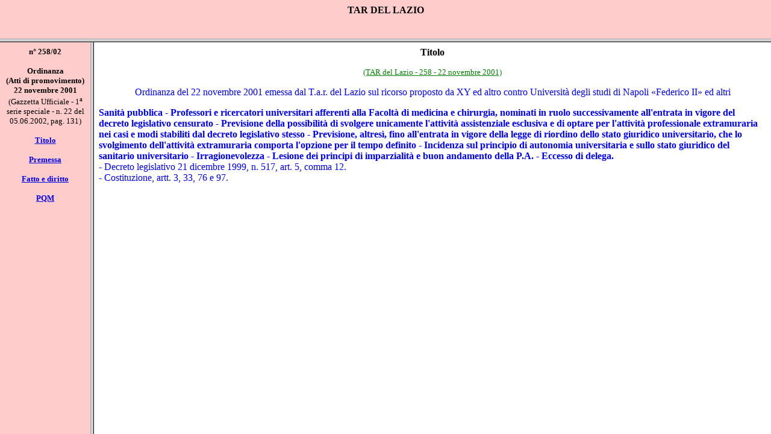

--- FILE ---
content_type: text/html
request_url: https://medicoeleggi.com/argomenti01/tarlazio/50205x.htm
body_size: 483
content:
<html>

<head>
<title>TAR-L 258/02 - principale</title>
<meta name="GENERATOR" content="Microsoft FrontPage 4.0">
<meta name="ProgId" content="FrontPage.Editor.Document">
</head>

<frameset rows="64,*">
  <frame name="intestazione" scrolling="no" noresize target="intestazione" src="su.htm">
  <frameset cols="150,*">
    <frame name="sommario" target="principale" src="50205sx.htm" scrolling="auto">
    <frame name="principale" src="50205.htm" scrolling="auto">
  </frameset>
  <noframes>
  <body>

  <p>La pagina corrente utilizza i frame. Questa caratteristica non �
  supportata dal browser in uso.</p>

  </body>
  </noframes>
</frameset>

</html>


--- FILE ---
content_type: text/html
request_url: https://medicoeleggi.com/argomenti01/tarlazio/su.htm
body_size: 392
content:
<html>

<head>
<meta http-equiv="Content-Language" content="it">
<meta http-equiv="Content-Type" content="text/html; charset=windows-1252">
<meta name="GENERATOR" content="Microsoft FrontPage 4.0">
<meta name="ProgId" content="FrontPage.Editor.Document">
<title>frame superiore</title>
<base target="intestazione">
</head>

<body bgcolor="#FFCCCC">

<p align="center"><b>TAR DEL LAZIO</b></p>

</body>

</html>


--- FILE ---
content_type: text/html
request_url: https://medicoeleggi.com/argomenti01/tarlazio/50205sx.htm
body_size: 611
content:
<html>

<head>
<meta http-equiv="Content-Language" content="it">
<meta http-equiv="Content-Type" content="text/html; charset=windows-1252">
<meta name="GENERATOR" content="Microsoft FrontPage 4.0">
<meta name="ProgId" content="FrontPage.Editor.Document">
<title>TAR-L 258/02 - indice</title>
<base target="principale">
</head>

<body bgcolor="#FFCCCC">

<p align="center"><b><font size="2">n° 258/02</font></b></p>
<p align="center"><font size="2"><b>Ordinanza<br>
(Atti di promovimento)<br>
22 novembre 2001<br>
</b>(Gazzetta Ufficiale - 1<sup>a</sup> serie speciale - n. 22 del 05.06.2002,
pag. 131)</font></p>
<p align="center"><b><font size="2"><a href="50205.htm" target="principale">Titolo</a></font></b></p>
<p align="center"><b><font size="2"><a href="50206.htm" target="principale">Premessa</a></font></b></p>
<p align="center"><b><font size="2"><a href="50207.htm">Fatto e diritto</a></font></b></p>
<p align="center"><b><font size="2"><a href="50208.htm">PQM</a></font></b></p>

</body>

</html>


--- FILE ---
content_type: text/html
request_url: https://medicoeleggi.com/argomenti01/tarlazio/50205.htm
body_size: 1107
content:
<html>

<head>
<meta http-equiv="Content-Language" content="it">
<meta http-equiv="Content-Type" content="text/html; charset=windows-1252">
<meta name="GENERATOR" content="Microsoft FrontPage 12.0">
<meta name="ProgId" content="FrontPage.Editor.Document">
<title>TAR-L 258/02 - titolo</title>
</head>

<body text="#0000FF" link="#008000">

<p align="center"><b><font color="#000000">Titolo</font></b></p>

<p align="center"><font color="#000000" size="2"><a href="50205x.htm" target="_top">(TAR
del Lazio - 258 - 22 novembre 2001)</a></font></p>

<p align="center">
 Ordinanza del 22 novembre 2001 emessa dal T.a.r. del Lazio sul ricorso proposto da 
	XY ed altro contro
 Università degli studi di Napoli «Federico II» ed altri</p>

<p align="left">
 <b>Sanità pubblica - Professori e ricercatori universitari afferenti alla
 Facoltà di medicina e chirurgia, nominati in ruolo successivamente all'entrata in vigore del decreto legislativo censurato - Previsione della
 possibilità di svolgere unicamente l'attività assistenziale esclusiva e di optare per
 l'attività professionale extramuraria nei casi e modi stabiliti dal decreto legislativo stesso - Previsione,
 altresì, fino all'entrata in vigore della legge di riordino dello stato giuridico universitario, che lo svolgimento
 dell'attività extramuraria comporta l'opzione per il tempo definito - Incidenza sul principio di autonomia universitaria e sullo stato giuridico del sanitario universitario - Irragionevolezza - Lesione dei principi di
 imparzialità e buon andamento della P.A. - Eccesso di delega.</b><br>
 - Decreto legislativo 21 dicembre 1999, n. 517, art. 5, comma 12.<br>
 - Costituzione, artt. 3, 33, 76 e 97.</p>

</body>

</html>
